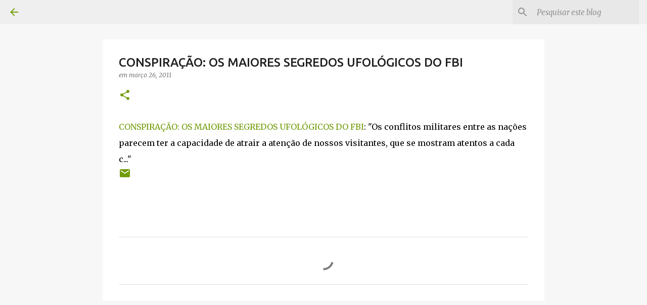

--- FILE ---
content_type: text/html; charset=utf-8
request_url: https://www.google.com/recaptcha/api2/aframe
body_size: 266
content:
<!DOCTYPE HTML><html><head><meta http-equiv="content-type" content="text/html; charset=UTF-8"></head><body><script nonce="vBhfCuS7lLO2sOSa2ZT5nw">/** Anti-fraud and anti-abuse applications only. See google.com/recaptcha */ try{var clients={'sodar':'https://pagead2.googlesyndication.com/pagead/sodar?'};window.addEventListener("message",function(a){try{if(a.source===window.parent){var b=JSON.parse(a.data);var c=clients[b['id']];if(c){var d=document.createElement('img');d.src=c+b['params']+'&rc='+(localStorage.getItem("rc::a")?sessionStorage.getItem("rc::b"):"");window.document.body.appendChild(d);sessionStorage.setItem("rc::e",parseInt(sessionStorage.getItem("rc::e")||0)+1);localStorage.setItem("rc::h",'1769004429040');}}}catch(b){}});window.parent.postMessage("_grecaptcha_ready", "*");}catch(b){}</script></body></html>